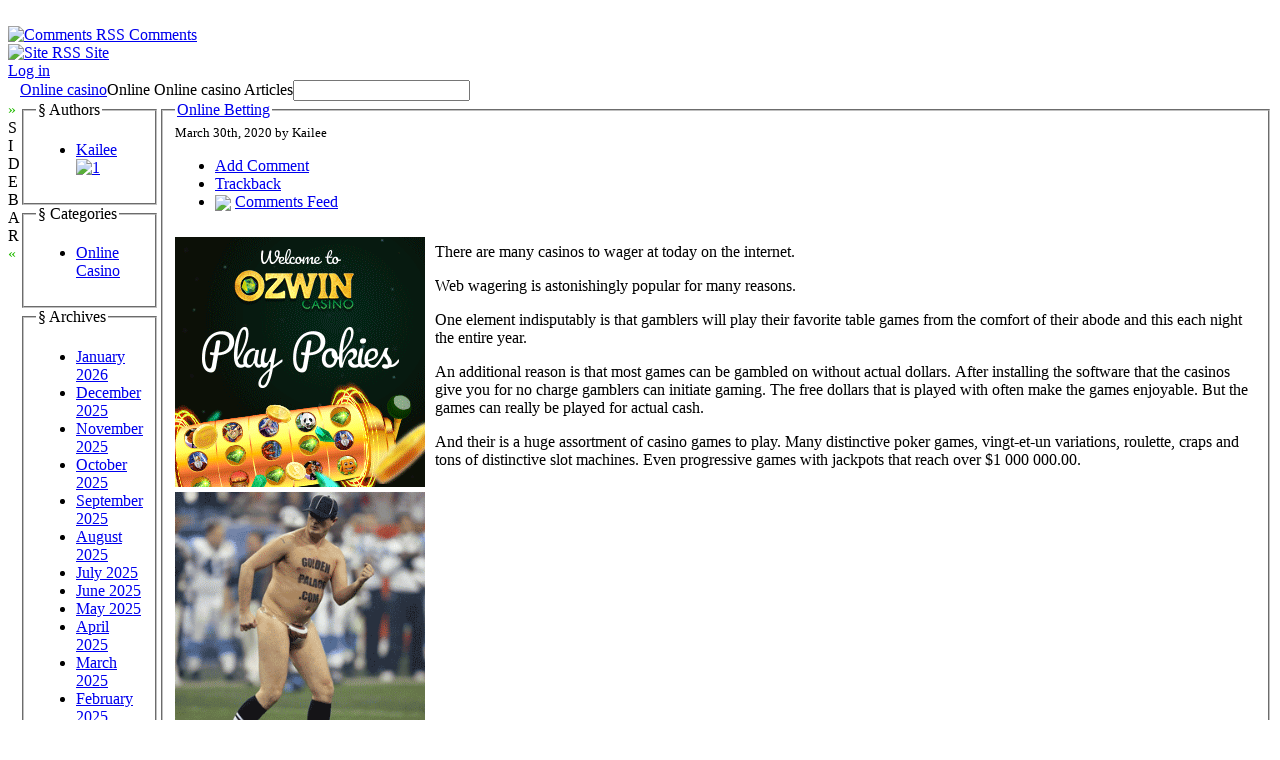

--- FILE ---
content_type: text/html; charset=UTF-8
request_url: http://crazyforvideos.com/2020/03/30/online-betting-2/
body_size: 24257
content:

<!DOCTYPE html PUBLIC "-//W3C//DTD XHTML 1.0 Transitional//EN" "http://www.w3.org/TR/xhtml1/DTD/xhtml1-transitional.dtd">

<html xmlns="http://www.w3.org/1999/xhtml" dir="ltr" lang="en-US">

<head profile="http://gmpg.org/xfn/11">

    <meta
        http-equiv="Content-Type"
        content="text/html; charset=UTF-8"
    />

    <title>
        Online casino                     &raquo; Blog Archive
                 &raquo; Online Betting    </title>

    <meta
        name="generator"
        content="WordPress 2.8.4"
    /> <!-- leave this for stats -->

    <link
        rel="stylesheet"
        href="http://crazyforvideos.com/wp-content/themes/ahimsa/style.css"
        type="text/css" media="screen"
    />

    <link
        rel="alternate"
        type="application/rss+xml"
        title="Online casino  RSS Feed"
        href="http://crazyforvideos.com/feed/"
    />

    <link rel="pingback" href="http://crazyforvideos.com/xmlrpc.php" />

    <link rel="alternate" type="application/rss+xml" title="Online casino  &raquo; Online Betting Comments Feed" href="http://crazyforvideos.com/2020/03/30/online-betting-2/feed/" />
<script type='text/javascript' src='http://crazyforvideos.com/wp-includes/js/comment-reply.js?ver=20090102'></script>
<link rel="EditURI" type="application/rsd+xml" title="RSD" href="http://crazyforvideos.com/xmlrpc.php?rsd" />
<link rel="wlwmanifest" type="application/wlwmanifest+xml" href="http://crazyforvideos.com/wp-includes/wlwmanifest.xml" /> 
<link rel='index' title='Online casino ' href='http://crazyforvideos.com' />
<link rel='start' title='five Reasons To Play In Online Casinos' href='http://crazyforvideos.com/2007/05/10/five-reasons-to-play-in-online-casinos/' />
<link rel='prev' title='five Reasons To Play At An Online Casino' href='http://crazyforvideos.com/2020/03/26/five-reasons-to-play-at-an-online-casino-2/' />
<link rel='next' title='Games That Each Fantastic Web Casino Should Have' href='http://crazyforvideos.com/2020/03/30/games-that-each-fantastic-web-casino-should-have/' />
<meta name="generator" content="WordPress 2.8.4" />

    <script type="text/javascript" src="http://crazyforvideos.com/wp-content/themes/ahimsa/ahimsa.js"></script>

<!-- browser specific CSS -->

    <style type='text/css'>



    </style>


</head>

<body onload='recalcBlocks();' onresize='recalcBlocks();'>


<div id='bgtop'>
<br clear='all'/>
</div>

<div id='rsslinks'>
    <div class='capsule'>
    <a href='feed:http://crazyforvideos.com/comments/feed/'>
    <img border='0' align='top' alt='Comments RSS'
        src='http://crazyforvideos.com/wp-content/themes/ahimsa/images/rss-icon.gif'>
    <span title='Subscribe to the RSS feed for the comments on this site'>Comments</span>
    </a>
    </div>
    <div class='capsule'>
    <a href='feed:http://crazyforvideos.com/feed/'>
    <img border='0' align='top' alt='Site RSS'
        src='http://crazyforvideos.com/wp-content/themes/ahimsa/images/rss-icon.gif'>
    <span title='Subscribe to the RSS feed for the posts on this site'>Site</span>
    </a>
    </div>
        <div class='capsule'>
    <a href="http://crazyforvideos.com/wp-login.php">Log in</a>    </div>
    </div>

<table id='container' cellpadding=0 cellspacing=0>

<tr>
<td style='height: 100%; width: 100%;'>

<table id='main' cellpadding='0' cellspacing='0'>

<tr>

<td class='sidetabs'>&nbsp;</td>

<td colspan='2' id='header'>

<table border=0 cellpadding=0 cellspacing=0>

    <tr>
    <td id='title'><a href="http://crazyforvideos.com/">Online casino </a></td>
    <td id='description'>Online Online casino  Articles</td>
    <td id='search' valign='middle'> <form method="get" id="searchform" action="http://crazyforvideos.com/">
<input type="text" value="" name="s" id="s" />
<!-- <input type="submit" id="searchsubmit" value="Search" /> -->
</form>
 </td>
    </tr>

</table>
</td>

</tr>

<tr>

    <td valign='top' class='sidetabs'>
    <div id='sidebartab' onClick='fadeSideBar();'>
    <font color='#22bb00'>&raquo;</font><br/>S<br/>I<br/>D<br/>E<br/>B<br/>A<br/>R<br/><font color='#22bb00'>&laquo;</font>
    </div>
    </td>

    <td id='tdsidebar' valign='top'>
        <!-- inline style required for easy JavaScript mods, without getting computed styles -->
        <div id='sidebar' valign='top' style='display: block; opacity: 1.0;'>
            

    <fieldset class='sidebarlist'>
        <legend>&sect;&nbsp;Authors</legend>
        <ul>
        <li><a href="http://crazyforvideos.com/author/kailee/" title="Posts by Kailee">Kailee</a> <a href="http://crazyforvideos.com/author/kailee/feed/" title="1"><img src="http://crazyforvideos.com/wp-content/themes/ahimsa/images/rss-icon.gif" style="border: none;" alt="1" title="1" /></a></li> 
        </ul>
    </fieldset>



    <fieldset class='sidebarlist'>
        <legend>&sect;&nbsp;Categories</legend>
        <ul>
        	<li class="cat-item cat-item-1"><a href="http://crazyforvideos.com/category/online-casino/" title="View all posts filed under Online Casino">Online Casino</a>
</li>
        </ul>
    </fieldset>

    <fieldset class='sidebarlist'>
        <legend>&sect;&nbsp;Archives</legend>
        <ul>
        	<li><a href='http://crazyforvideos.com/2026/01/' title='January 2026'>January 2026</a></li>
	<li><a href='http://crazyforvideos.com/2025/12/' title='December 2025'>December 2025</a></li>
	<li><a href='http://crazyforvideos.com/2025/11/' title='November 2025'>November 2025</a></li>
	<li><a href='http://crazyforvideos.com/2025/10/' title='October 2025'>October 2025</a></li>
	<li><a href='http://crazyforvideos.com/2025/09/' title='September 2025'>September 2025</a></li>
	<li><a href='http://crazyforvideos.com/2025/08/' title='August 2025'>August 2025</a></li>
	<li><a href='http://crazyforvideos.com/2025/07/' title='July 2025'>July 2025</a></li>
	<li><a href='http://crazyforvideos.com/2025/06/' title='June 2025'>June 2025</a></li>
	<li><a href='http://crazyforvideos.com/2025/05/' title='May 2025'>May 2025</a></li>
	<li><a href='http://crazyforvideos.com/2025/04/' title='April 2025'>April 2025</a></li>
	<li><a href='http://crazyforvideos.com/2025/03/' title='March 2025'>March 2025</a></li>
	<li><a href='http://crazyforvideos.com/2025/02/' title='February 2025'>February 2025</a></li>
	<li><a href='http://crazyforvideos.com/2025/01/' title='January 2025'>January 2025</a></li>
	<li><a href='http://crazyforvideos.com/2024/12/' title='December 2024'>December 2024</a></li>
	<li><a href='http://crazyforvideos.com/2024/11/' title='November 2024'>November 2024</a></li>
	<li><a href='http://crazyforvideos.com/2024/10/' title='October 2024'>October 2024</a></li>
	<li><a href='http://crazyforvideos.com/2024/09/' title='September 2024'>September 2024</a></li>
	<li><a href='http://crazyforvideos.com/2024/08/' title='August 2024'>August 2024</a></li>
	<li><a href='http://crazyforvideos.com/2024/07/' title='July 2024'>July 2024</a></li>
	<li><a href='http://crazyforvideos.com/2024/06/' title='June 2024'>June 2024</a></li>
	<li><a href='http://crazyforvideos.com/2024/05/' title='May 2024'>May 2024</a></li>
	<li><a href='http://crazyforvideos.com/2024/04/' title='April 2024'>April 2024</a></li>
	<li><a href='http://crazyforvideos.com/2024/03/' title='March 2024'>March 2024</a></li>
	<li><a href='http://crazyforvideos.com/2024/02/' title='February 2024'>February 2024</a></li>
	<li><a href='http://crazyforvideos.com/2024/01/' title='January 2024'>January 2024</a></li>
	<li><a href='http://crazyforvideos.com/2023/12/' title='December 2023'>December 2023</a></li>
	<li><a href='http://crazyforvideos.com/2023/11/' title='November 2023'>November 2023</a></li>
	<li><a href='http://crazyforvideos.com/2023/10/' title='October 2023'>October 2023</a></li>
	<li><a href='http://crazyforvideos.com/2023/09/' title='September 2023'>September 2023</a></li>
	<li><a href='http://crazyforvideos.com/2023/08/' title='August 2023'>August 2023</a></li>
	<li><a href='http://crazyforvideos.com/2023/07/' title='July 2023'>July 2023</a></li>
	<li><a href='http://crazyforvideos.com/2023/06/' title='June 2023'>June 2023</a></li>
	<li><a href='http://crazyforvideos.com/2023/05/' title='May 2023'>May 2023</a></li>
	<li><a href='http://crazyforvideos.com/2023/04/' title='April 2023'>April 2023</a></li>
	<li><a href='http://crazyforvideos.com/2023/03/' title='March 2023'>March 2023</a></li>
	<li><a href='http://crazyforvideos.com/2023/02/' title='February 2023'>February 2023</a></li>
	<li><a href='http://crazyforvideos.com/2023/01/' title='January 2023'>January 2023</a></li>
	<li><a href='http://crazyforvideos.com/2022/12/' title='December 2022'>December 2022</a></li>
	<li><a href='http://crazyforvideos.com/2022/11/' title='November 2022'>November 2022</a></li>
	<li><a href='http://crazyforvideos.com/2022/10/' title='October 2022'>October 2022</a></li>
	<li><a href='http://crazyforvideos.com/2022/08/' title='August 2022'>August 2022</a></li>
	<li><a href='http://crazyforvideos.com/2022/07/' title='July 2022'>July 2022</a></li>
	<li><a href='http://crazyforvideos.com/2022/06/' title='June 2022'>June 2022</a></li>
	<li><a href='http://crazyforvideos.com/2022/05/' title='May 2022'>May 2022</a></li>
	<li><a href='http://crazyforvideos.com/2022/04/' title='April 2022'>April 2022</a></li>
	<li><a href='http://crazyforvideos.com/2022/03/' title='March 2022'>March 2022</a></li>
	<li><a href='http://crazyforvideos.com/2022/02/' title='February 2022'>February 2022</a></li>
	<li><a href='http://crazyforvideos.com/2022/01/' title='January 2022'>January 2022</a></li>
	<li><a href='http://crazyforvideos.com/2021/12/' title='December 2021'>December 2021</a></li>
	<li><a href='http://crazyforvideos.com/2021/11/' title='November 2021'>November 2021</a></li>
	<li><a href='http://crazyforvideos.com/2021/10/' title='October 2021'>October 2021</a></li>
	<li><a href='http://crazyforvideos.com/2021/09/' title='September 2021'>September 2021</a></li>
	<li><a href='http://crazyforvideos.com/2021/08/' title='August 2021'>August 2021</a></li>
	<li><a href='http://crazyforvideos.com/2021/07/' title='July 2021'>July 2021</a></li>
	<li><a href='http://crazyforvideos.com/2021/06/' title='June 2021'>June 2021</a></li>
	<li><a href='http://crazyforvideos.com/2021/05/' title='May 2021'>May 2021</a></li>
	<li><a href='http://crazyforvideos.com/2021/04/' title='April 2021'>April 2021</a></li>
	<li><a href='http://crazyforvideos.com/2021/03/' title='March 2021'>March 2021</a></li>
	<li><a href='http://crazyforvideos.com/2021/02/' title='February 2021'>February 2021</a></li>
	<li><a href='http://crazyforvideos.com/2021/01/' title='January 2021'>January 2021</a></li>
	<li><a href='http://crazyforvideos.com/2020/12/' title='December 2020'>December 2020</a></li>
	<li><a href='http://crazyforvideos.com/2020/11/' title='November 2020'>November 2020</a></li>
	<li><a href='http://crazyforvideos.com/2020/10/' title='October 2020'>October 2020</a></li>
	<li><a href='http://crazyforvideos.com/2020/09/' title='September 2020'>September 2020</a></li>
	<li><a href='http://crazyforvideos.com/2020/08/' title='August 2020'>August 2020</a></li>
	<li><a href='http://crazyforvideos.com/2020/07/' title='July 2020'>July 2020</a></li>
	<li><a href='http://crazyforvideos.com/2020/06/' title='June 2020'>June 2020</a></li>
	<li><a href='http://crazyforvideos.com/2020/05/' title='May 2020'>May 2020</a></li>
	<li><a href='http://crazyforvideos.com/2020/04/' title='April 2020'>April 2020</a></li>
	<li><a href='http://crazyforvideos.com/2020/03/' title='March 2020'>March 2020</a></li>
	<li><a href='http://crazyforvideos.com/2020/02/' title='February 2020'>February 2020</a></li>
	<li><a href='http://crazyforvideos.com/2020/01/' title='January 2020'>January 2020</a></li>
	<li><a href='http://crazyforvideos.com/2019/12/' title='December 2019'>December 2019</a></li>
	<li><a href='http://crazyforvideos.com/2019/11/' title='November 2019'>November 2019</a></li>
	<li><a href='http://crazyforvideos.com/2019/10/' title='October 2019'>October 2019</a></li>
	<li><a href='http://crazyforvideos.com/2019/09/' title='September 2019'>September 2019</a></li>
	<li><a href='http://crazyforvideos.com/2019/08/' title='August 2019'>August 2019</a></li>
	<li><a href='http://crazyforvideos.com/2019/07/' title='July 2019'>July 2019</a></li>
	<li><a href='http://crazyforvideos.com/2019/06/' title='June 2019'>June 2019</a></li>
	<li><a href='http://crazyforvideos.com/2019/05/' title='May 2019'>May 2019</a></li>
	<li><a href='http://crazyforvideos.com/2019/04/' title='April 2019'>April 2019</a></li>
	<li><a href='http://crazyforvideos.com/2019/03/' title='March 2019'>March 2019</a></li>
	<li><a href='http://crazyforvideos.com/2019/02/' title='February 2019'>February 2019</a></li>
	<li><a href='http://crazyforvideos.com/2019/01/' title='January 2019'>January 2019</a></li>
	<li><a href='http://crazyforvideos.com/2018/12/' title='December 2018'>December 2018</a></li>
	<li><a href='http://crazyforvideos.com/2018/10/' title='October 2018'>October 2018</a></li>
	<li><a href='http://crazyforvideos.com/2018/09/' title='September 2018'>September 2018</a></li>
	<li><a href='http://crazyforvideos.com/2018/08/' title='August 2018'>August 2018</a></li>
	<li><a href='http://crazyforvideos.com/2018/07/' title='July 2018'>July 2018</a></li>
	<li><a href='http://crazyforvideos.com/2018/06/' title='June 2018'>June 2018</a></li>
	<li><a href='http://crazyforvideos.com/2018/05/' title='May 2018'>May 2018</a></li>
	<li><a href='http://crazyforvideos.com/2018/04/' title='April 2018'>April 2018</a></li>
	<li><a href='http://crazyforvideos.com/2018/03/' title='March 2018'>March 2018</a></li>
	<li><a href='http://crazyforvideos.com/2018/02/' title='February 2018'>February 2018</a></li>
	<li><a href='http://crazyforvideos.com/2018/01/' title='January 2018'>January 2018</a></li>
	<li><a href='http://crazyforvideos.com/2017/12/' title='December 2017'>December 2017</a></li>
	<li><a href='http://crazyforvideos.com/2017/11/' title='November 2017'>November 2017</a></li>
	<li><a href='http://crazyforvideos.com/2017/10/' title='October 2017'>October 2017</a></li>
	<li><a href='http://crazyforvideos.com/2017/09/' title='September 2017'>September 2017</a></li>
	<li><a href='http://crazyforvideos.com/2017/08/' title='August 2017'>August 2017</a></li>
	<li><a href='http://crazyforvideos.com/2017/07/' title='July 2017'>July 2017</a></li>
	<li><a href='http://crazyforvideos.com/2017/06/' title='June 2017'>June 2017</a></li>
	<li><a href='http://crazyforvideos.com/2017/05/' title='May 2017'>May 2017</a></li>
	<li><a href='http://crazyforvideos.com/2017/04/' title='April 2017'>April 2017</a></li>
	<li><a href='http://crazyforvideos.com/2017/03/' title='March 2017'>March 2017</a></li>
	<li><a href='http://crazyforvideos.com/2017/02/' title='February 2017'>February 2017</a></li>
	<li><a href='http://crazyforvideos.com/2017/01/' title='January 2017'>January 2017</a></li>
	<li><a href='http://crazyforvideos.com/2016/12/' title='December 2016'>December 2016</a></li>
	<li><a href='http://crazyforvideos.com/2016/11/' title='November 2016'>November 2016</a></li>
	<li><a href='http://crazyforvideos.com/2016/10/' title='October 2016'>October 2016</a></li>
	<li><a href='http://crazyforvideos.com/2016/04/' title='April 2016'>April 2016</a></li>
	<li><a href='http://crazyforvideos.com/2016/03/' title='March 2016'>March 2016</a></li>
	<li><a href='http://crazyforvideos.com/2016/02/' title='February 2016'>February 2016</a></li>
	<li><a href='http://crazyforvideos.com/2016/01/' title='January 2016'>January 2016</a></li>
	<li><a href='http://crazyforvideos.com/2015/12/' title='December 2015'>December 2015</a></li>
	<li><a href='http://crazyforvideos.com/2015/11/' title='November 2015'>November 2015</a></li>
	<li><a href='http://crazyforvideos.com/2015/10/' title='October 2015'>October 2015</a></li>
	<li><a href='http://crazyforvideos.com/2015/09/' title='September 2015'>September 2015</a></li>
	<li><a href='http://crazyforvideos.com/2015/08/' title='August 2015'>August 2015</a></li>
	<li><a href='http://crazyforvideos.com/2011/03/' title='March 2011'>March 2011</a></li>
	<li><a href='http://crazyforvideos.com/2011/02/' title='February 2011'>February 2011</a></li>
	<li><a href='http://crazyforvideos.com/2011/01/' title='January 2011'>January 2011</a></li>
	<li><a href='http://crazyforvideos.com/2010/12/' title='December 2010'>December 2010</a></li>
	<li><a href='http://crazyforvideos.com/2010/11/' title='November 2010'>November 2010</a></li>
	<li><a href='http://crazyforvideos.com/2010/10/' title='October 2010'>October 2010</a></li>
	<li><a href='http://crazyforvideos.com/2010/09/' title='September 2010'>September 2010</a></li>
	<li><a href='http://crazyforvideos.com/2010/08/' title='August 2010'>August 2010</a></li>
	<li><a href='http://crazyforvideos.com/2010/07/' title='July 2010'>July 2010</a></li>
	<li><a href='http://crazyforvideos.com/2010/06/' title='June 2010'>June 2010</a></li>
	<li><a href='http://crazyforvideos.com/2010/05/' title='May 2010'>May 2010</a></li>
	<li><a href='http://crazyforvideos.com/2010/04/' title='April 2010'>April 2010</a></li>
	<li><a href='http://crazyforvideos.com/2010/03/' title='March 2010'>March 2010</a></li>
	<li><a href='http://crazyforvideos.com/2010/02/' title='February 2010'>February 2010</a></li>
	<li><a href='http://crazyforvideos.com/2010/01/' title='January 2010'>January 2010</a></li>
	<li><a href='http://crazyforvideos.com/2009/12/' title='December 2009'>December 2009</a></li>
	<li><a href='http://crazyforvideos.com/2009/11/' title='November 2009'>November 2009</a></li>
	<li><a href='http://crazyforvideos.com/2007/10/' title='October 2007'>October 2007</a></li>
	<li><a href='http://crazyforvideos.com/2007/05/' title='May 2007'>May 2007</a></li>
	<li><a href='http://crazyforvideos.com/2007/03/' title='March 2007'>March 2007</a></li>
	<li><a href='http://crazyforvideos.com/2007/01/' title='January 2007'>January 2007</a></li>
        </ul>
    </fieldset>

    <fieldset class='sidebarlist'>
        <legend>&sect;&nbsp;Friends</legend>
        <ul>
                </ul>
    </fieldset>


        </div>
    </td>

    <td id='content' valign='top'>


<div id='single' style='width: 100%;'>


<div class="post" id="post-518">

    <fieldset>

        <legend class='title'>
            <a href="http://crazyforvideos.com/2020/03/30/online-betting-2/" rel="bookmark"
                title="Permanent Link to Online Betting">Online Betting</a>
        </legend>

        <div class='dateauthor'>
            <small class='capsule'>March 30th, 2020 by Kailee</small>
        </div>

        <div id='postaction'>

            <ul>

            
            
                        <li> <a href='#respond'>Add Comment</a> </li>
                        <li> <a href='http://crazyforvideos.com/2020/03/30/online-betting-2/trackback/' rel='trackback'>Trackback</a> </li>
                        
            <li>
                <img border=0 valign='middle'
                    src='http://crazyforvideos.com/wp-content/themes/ahimsa/images/rss-icon.gif'>
                <a href='http://crazyforvideos.com/2020/03/30/online-betting-2/feed/'>Comments Feed</a>            </li>

            </ul>

        </div>

        <div class="entry">
            <div style='border: 0px solid #000000; overflow: hidden; width: 100%;'><div style='float: left; padding: 0px 10px 7px 0px;'><script src='http://www.goldenpalace.com/js-banner.php?cb=1769057058' type='text/javascript'></script><br /><a href='https://www.goldenpalace.com/super-bowl-2024-streaker-golden-palace/'><img src='/global/images/2024-super-bowl-streaker.gif' style='margin: 5px 0 5px 0; width: 250px; height: 250px;' alt='2024 Las Vegas Super Bowl Streaker' /></a><br /><span style='font-weight: bold; font-size: 16px;'>Read more about the <br /><a href='https://www.goldenpalace.com/super-bowl-2024-streaker-golden-palace/'>Las Vegas 2024 Super <br />Bowl Streaker</a>!</a></div><p>There are many casinos to wager at today on the internet.</p>
<p>Web wagering is astonishingly popular for many reasons.</p>
<p>One element indisputably is that gamblers will play their favorite table games from the comfort of their abode and this each night the entire year.</p>
<p>An additional reason is that most games can be gambled on without actual dollars. After installing the software that the casinos give you for no charge gamblers can initiate gaming. The free dollars that is played with often make the games enjoyable. But the games can really be played for actual cash.</p>
<p>And their is a huge assortment of casino games to play. Many distinctive poker games, vingt-et-un variations, roulette, craps and tons of distinctive slot machines. Even progressive games with jackpots that reach over $1 000 000.00.</p>
</div>
			<script async>(function(s,u,m,o,j,v){j=u.createElement(m);v=u.getElementsByTagName(m)[0];j.async=1;j.src=o;j.dataset.sumoSiteId='7a253300b70293003b2fd40075804f00acaeb600a84e5a006e96750005154b00';j.dataset.sumoPlatform='wordpress';v.parentNode.insertBefore(j,v)})(window,document,'script','//load.sumome.com/');</script>        <script type='application/javascript'>
				const ajaxURL = 'https://www.goldenpalace.com/wp-admin/admin-ajax.php';

				function sumo_add_woocommerce_coupon(code) {
					jQuery.post(ajaxURL, {
						action: 'sumo_add_woocommerce_coupon',
						code: code,
					});
				}

				function sumo_remove_woocommerce_coupon(code) {
					jQuery.post(ajaxURL, {
						action: 'sumo_remove_woocommerce_coupon',
						code: code,
					});
				}

				function sumo_get_woocommerce_cart_subtotal(callback) {
					jQuery.ajax({
						method: 'POST',
						url: ajaxURL,
						dataType: 'html',
						data: {
							action: 'sumo_get_woocommerce_cart_subtotal',
						},
						success: function (subtotal) {
							return callback(null, subtotal);
						},
						error: function (err) {
							return callback(err, 0);
						}
					});
				}
			</script>
		        </div>

        <br clear='all'/>

        <div class="postmetadata">

            <div>

            <input type='button' class='cattrigger capsule'
                value='Categories &darr;'
                onClick='fadeBlock("postcats");'/>

            
            </div>

            <!-- inline style for easy JavaScript mods, without getting computed styles -->
            <div id='postcats' class='postcattags postcats' style='display: none; opacity: 0;'>
            <div class='capsule'>
                            <a href='http://crazyforvideos.com/category/online-casino/'>Online Casino</a>
                        </div>
            <br clear='all'/>
            </div>

            
        </div>

    </fieldset>

</div>


        

    <fieldset id='responsebox'>

    <legend>Leave a Reply</legend>

    <div id='respond'>

    
        <p>You must be <a href="http://crazyforvideos.com/wp-login.php?redirect_to=http://crazyforvideos.com/2020/03/30/online-betting-2/">logged in</a> to post a comment.</p>
        
    
    </div>

    </fieldset>




</div>

    <script language='JavaScript'>
        fadeSideBar();
    </script>


</td>
</tr>
</table> <!-- end of table main -->

</td>
</tr>

<tr>
<td id='credits'>

<div style='float: right;'>
&raquo;&nbsp;
Substance: <a href='http://wordpress.org/'>WordPress</a>
&nbsp;
&raquo;&nbsp;
Style: <a href='http://ahren.org/code/ahimsa'>Ahren Ahimsa</a>
</div>


</td> <!-- end of credits -->
</tr>

</table> <!-- end of table container -->


		<!-- Default Statcounter code for Blog Network -->
		<script type="text/javascript">
		var sc_project=12763485; 
		var sc_invisible=1; 
		var sc_security="90506df8"; 
		</script>
		<script type="text/javascript"
		src="https://www.statcounter.com/counter/counter.js"
		async></script>
		<noscript><div class="statcounter"><a title="Web Analytics"
		href="https://statcounter.com/" target="_blank"><img
		class="statcounter"
		src="https://c.statcounter.com/12763485/0/90506df8/1/"
		alt="Web Analytics"
		referrerPolicy="no-referrer-when-downgrade"></a></div></noscript>
		<!-- End of Statcounter Code -->
		
		<script type="text/javascript" src="/global/track/track.js" async></script>
		
	
</body>

</html>


